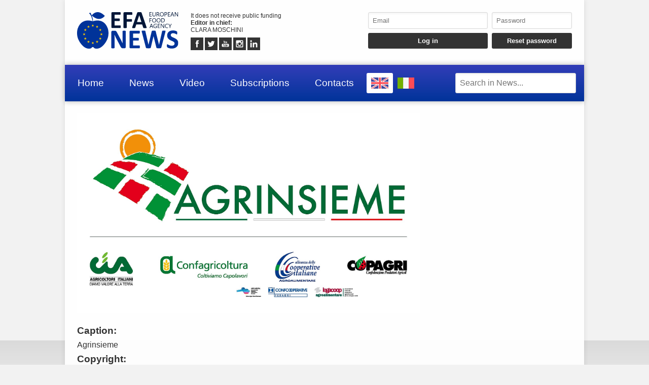

--- FILE ---
content_type: text/html; charset=UTF-8
request_url: https://www.efanews.eu/resource/5825-agrinsieme.html
body_size: 3356
content:
<!DOCTYPE html>
<html lang="EN" prefix="og: https://ogp.me/ns/image#">
	<head>
		<meta http-equiv="content-type" content="text/html;charset=UTF-8">
		<meta name="viewport" content="width=device-width, user-scalable=yes, initial-scale=1.0">
		<meta name="HandheldFriendly" content="true">
		<meta name="format-detection" content="telephone=no">
		<meta name="user-type" content="Guest users">
		<meta property="fb:app_id" content="1924745574244504">
		<script src="https://www.google.com/recaptcha/api.js?render=6Ldzp0cpAAAAAAHV7wC3mJsGFkQREL3NVbTJbyND" async></script>
		<meta property="google-recaptcha-public-key" content="6Ldzp0cpAAAAAAHV7wC3mJsGFkQREL3NVbTJbyND">
		<script src="https://www.googletagmanager.com/gtag/js?id=G-E067XQWK87" async></script>
		<script>window.dataLayer = window.dataLayer || []; function gtag() { dataLayer.push( arguments ); } gtag( 'js', new Date() ); gtag( 'config', 'G-E067XQWK87' ); gtag( 'config', 'G-E067XQWK87', { 'dimension1': 'Guest users' } );</script>
		<script src="https://pagead2.googlesyndication.com/pagead/js/adsbygoogle.js" async></script>
		<link type="text/css" rel="stylesheet" href="https://www.efanews.eu/layout/css/shared.min.css?v=779a17bd97c8fb4a4cc5ccab51b082cb" />
		<link type="text/css" rel="stylesheet" href="https://www.efanews.eu/layout/css/index.min.css?v=112cc9ec22e664410311db77037666cd" />

		<script src="https://cdn.jsdelivr.net/npm/jquery@3.7.1/dist/jquery.min.js" integrity="sha256-/JqT3SQfawRcv/BIHPThkBvs0OEvtFFmqPF/lYI/Cxo=" crossorigin="anonymous"></script>
		<script src="https://www.efanews.eu/layout/js/index.min.js?v=48f6c635e306a5b61cacccadcf27a765" defer></script>

		<meta name="keywords" content="agrinsieme, logo" />
		<meta name="description" content="Agrinsieme" />

		<meta property="og:type" content="image">
		<meta property="image:url" content="https://www.efanews.eu/resources/originals/ff63ee4af30f312ad1812b861c8c055e.jpg">
		<meta property="image:secure_url" content="https://www.efanews.eu/resources/originals/ff63ee4af30f312ad1812b861c8c055e.jpg">
		<meta property="image:width" content="1758">
		<meta property="image:height" content="1025">
		<meta property="image:type" content="image/jpeg">
		<meta property="image:tag" content="agrinsieme, logo">
		<meta property="og:site_name" content="EFA News - European Food Agency">
		<meta property="og:description" content="Agrinsieme">
		<meta property="og:url" content="https://www.efanews.eu/resource/5825-agrinsieme.html">

		<link rel="canonical" href="https://www.efanews.eu/resource/5825" />

		<title>EFA News - European Food Agency - Agrinsieme</title>
	</head>
	<body
		data-generic-error="Unexpected error. If the problem persists contact support"
		data-connection-error-message="Unexpected error. Check your connection and try again"
	>
		<header>
			<section>
				<a href="https://www.efanews.eu/"><img src="https://www.efanews.eu/layout/elements/logo.svg" width="300" height="108" alt="EFA News - European Food Agency" title="" id="main-logo" /></a>
				<p class="agency">It does not receive public funding<br /><b>Editor in chief: </b><br />CLARA MOSCHINI</p>
				<article class="socials">
					<a href="https://www.facebook.com/efanews" target="_blank" rel="noopener"><img src="https://www.efanews.eu/layout/elements/socials/facebook.svg" width="150" height="150" alt="Facebook" title="Visit our Facebook page" /></a>
					<a href="https://twitter.com/efa_news" target="_blank" rel="noopener"><img src="https://www.efanews.eu/layout/elements/socials/twitter.svg" width="150" height="150" alt="Twitter" title="Visit our Twitter page" /></a>
					<a href="https://www.youtube.com/c/EFANews" target="_blank" rel="noopener"><img src="https://www.efanews.eu/layout/elements/socials/youtube.svg" width="150" height="150" alt="Youtube" title="Visit our Youtube channel" /></a>
					<a href="https://www.instagram.com/efanews.eu/" target="_blank" rel="noopener"><img src="https://www.efanews.eu/layout/elements/socials/instagram.svg" width="150" height="150" alt="Instagram" title="Visit our Instagram page" /></a>
					<a href="https://www.linkedin.com/company/efanews" target="_blank" rel="noopener"><img src="https://www.efanews.eu/layout/elements/socials/linkedin.svg" width="150" height="150" alt="LinkedIn" title="Visit our LinkedIn page" /></a>
				</article>
			</section>
			<aside>
				<form id="login-form">
					<input type="email" autocomplete="username" class="custom" placeholder="Email" required />
					<input type="password" autocomplete="current-password" class="custom" placeholder="Password" pattern="\S{6,}" required />
					<input type="submit" value="Log in" class="custom" />
					<input type="button" value="Reset password" class="custom" data-href="https://www.efanews.eu/recovery" />
				</form>
			</aside>
		</header>
		<nav>
			<a href="https://www.efanews.eu/" accesskey="h">Home</a>
			<a href="https://www.efanews.eu/items/" accesskey="n">News</a>
			<a href="https://www.efanews.eu/items/video-45/" accesskey="v">Video</a>
			<a href="https://www.efanews.eu/subscriptions/" accesskey="s">Subscriptions</a>
			<a href="https://www.efanews.eu/informations/" accesskey="i">Contacts</a>
			<a href="https://www.efanews.eu/en" class="flag current"><img src="https://www.efanews.eu/layout/elements/flags/en.svg" width="229" height="150" alt="English" title="English" /></a>
			<a href="https://www.efanews.eu/it" class="flag"><img src="https://www.efanews.eu/layout/elements/flags/it.svg" width="229" height="150" alt="Italiano" title="Italiano" /></a>
			<input type="search" id="main-search" class="custom" value="" placeholder="Search in News..." data-url="https://www.efanews.eu/items/" />
			<button id="main-menu">Menu</button>
		</nav>
		<div id="alternative-menu">
			<nav>
				<a href="https://www.efanews.eu/" accesskey="h">Home</a>
				<a href="https://www.efanews.eu/items/">News</a>
				<nav class="categories">
					<a href="https://www.efanews.eu/items/about-us-44/">About us</a>
					<a href="https://www.efanews.eu/items/agrifood-32/">Agrifood</a>
					<a href="https://www.efanews.eu/items/baby-food-42/">Baby food</a>
					<a href="https://www.efanews.eu/items/beverage-2/">Beverage</a>
					<a href="https://www.efanews.eu/items/biological-36/">Biological</a>
					<a href="https://www.efanews.eu/items/catering-and-hospitality-15/">Catering and hospitality</a>
					<a href="https://www.efanews.eu/items/cheese-and-dairy-products-7/">Cheese and dairy products</a>
					<a href="https://www.efanews.eu/items/coffee-3/">Coffee</a>
					<a href="https://www.efanews.eu/items/conserved-and-jams-4/">Conserved and jams</a>
					<a href="https://www.efanews.eu/items/consumption-34/">Consumption</a>
					<a href="https://www.efanews.eu/items/desserts-43/">Desserts</a>
					<a href="https://www.efanews.eu/items/distribution-6/">Distribution</a>
					<a href="https://www.efanews.eu/items/economy-and-finance-25/">Economy and finance</a>
					<a href="https://www.efanews.eu/items/fairs-29/">Fairs</a>
					<a href="https://www.efanews.eu/items/fish-38/">Fish</a>
					<a href="https://www.efanews.eu/items/food-safety-35/">Food safety</a>
					<a href="https://www.efanews.eu/items/foreign-24/">Foreign</a>
					<a href="https://www.efanews.eu/items/fourth-range-vegetables-19/">Fourth range vegetables</a>
					<a href="https://www.efanews.eu/items/frauds-37/">Frauds</a>
					<a href="https://www.efanews.eu/items/frozen-foods-40/">Frozen foods</a>
					<a href="https://www.efanews.eu/items/fruit-and-vegetables-21/">Fruit and vegetables</a>
					<a href="https://www.efanews.eu/items/fruit-juices-17/">Fruit juices</a>
					<a href="https://www.efanews.eu/items/glutenfree-8/">Glutenfree</a>
					<a href="https://www.efanews.eu/items/gourmet-cuisine-5/">Gourmet cuisine</a>
					<a href="https://www.efanews.eu/items/government-acts-22/">Government acts</a>
					<a href="https://www.efanews.eu/items/health-30/">Health</a>
					<a href="https://www.efanews.eu/items/ice-cream-41/">Ice cream</a>
					<a href="https://www.efanews.eu/items/import-export-47/">Import-export</a>
					<a href="https://www.efanews.eu/items/industry-9/">Industry</a>
					<a href="https://www.efanews.eu/items/liqueurs-10/">Liqueurs</a>
					<a href="https://www.efanews.eu/items/meats-16/">Meats</a>
					<a href="https://www.efanews.eu/items/mineral-waters-and-drinks-1/">Mineral waters and drinks</a>
					<a href="https://www.efanews.eu/items/news-39/">News</a>
					<a href="https://www.efanews.eu/items/oils-and-condiments-11/">Oils and condiments</a>
					<a href="https://www.efanews.eu/items/packaging-and-logistics-12/">Packaging and logistics</a>
					<a href="https://www.efanews.eu/items/pasta-and-bakery-products-13/">Pasta and bakery products</a>
					<a href="https://www.efanews.eu/items/people-28/">People</a>
					<a href="https://www.efanews.eu/items/petfood-14/">Petfood</a>
					<a href="https://www.efanews.eu/items/press-release-33/">Press release</a>
					<a href="https://www.efanews.eu/items/studies-and-research-27/">Studies and research</a>
					<a href="https://www.efanews.eu/items/superfood-18/">Superfood</a>
					<a href="https://www.efanews.eu/items/sustainability-48/">Sustainability</a>
					<a href="https://www.efanews.eu/items/technology-49/">Technology</a>
					<a href="https://www.efanews.eu/items/traditions-31/">Traditions</a>
					<a href="https://www.efanews.eu/items/veg-world-23/">Veg world</a>
					<a href="https://www.efanews.eu/items/video-45/">Video</a>
					<a href="https://www.efanews.eu/items/wines-20/">Wines</a>
					<a href="https://www.efanews.eu/items/zootechny-46/">Zootechny</a>
				</nav>
				<a href="https://www.efanews.eu/subscriptions/" accesskey="s">Subscriptions</a>
				<a href="https://www.efanews.eu/privacy/">Privacy</a>
				<a href="https://www.efanews.eu/terms/">Terms of use</a>
			</nav>
		</div>
		<main>
			<article class="resource">
				<picture><img src="https://www.efanews.eu/resources/originals/ff63ee4af30f312ad1812b861c8c055e.jpg" alt="" title="Agrinsieme" loading="lazy" /></picture>
				<h1>Caption:</h1>
				<p>Agrinsieme</p>
				<h1>Copyright:</h1>
				<p></p>
			</article>
			<aside>
			</aside>
		</main>
		<footer data-script-execution-time="0">
			<section>
				<article class="agency">
					<h1>Press Agency</h1>
					<p><b>Agency: </b>EFA News - European Food Agency&nbsp;&nbsp;&nbsp;&nbsp;&nbsp;<b>Editor in chief: </b>CLARA MOSCHINI&nbsp;&nbsp;&nbsp;&nbsp;&nbsp;<b>Editorial director: </b>LUCA MACARIO&nbsp;&nbsp;&nbsp;&nbsp;&nbsp;<b>Publishing house: </b>WFPA S.r.l.&nbsp;&nbsp;&nbsp;&nbsp;&nbsp;<b>VAT: </b>14324171009&nbsp;&nbsp;&nbsp;&nbsp;&nbsp;<b>© 2026: </b>EFA News - European Food Agency<br />Press agency registered to Rome Court Press Register with number 131/2018 and to Communication Operators Register with number <a href="http://www.elencopubblico.roc.agcom.it/roc-epo/index.html?roc=32403" target="_blank" rel="noopener">32403</a><br /><br /><a href="http://www.urbevideo.com/" target="_blank" rel="noopener"><img src="https://www.efanews.eu/layout/elements/urbevideo.svg" alt="Urbevideo" title="" style="height:1em;vertical-align:middle;" /></a><a href="http://www.resiel.com/" target="_blank" rel="noopener"><img src="https://www.efanews.eu/layout/elements/resiel.svg" alt="Resiel" title="" style="height:1em;vertical-align:middle;" /></a><a href="https://www.efanews.eu/subscriptions/">Subscriptions</a><a href="https://www.efanews.eu/informations/">Contacts</a><a href="https://www.efanews.eu/privacy/">Privacy</a><a href="https://www.efanews.eu/terms/">Terms of use</a></p>
				</article>
				<article class="languages">
					<h1>Language</h1>
					<a href="https://www.efanews.eu/en/" rel="alternate" hreflang="EN" title="English" class="current">EN</a>
					<a href="https://www.efanews.eu/it/" rel="alternate" hreflang="IT" title="Italiano">IT</a>
				</article>
				<article class="socials">
					<h1>Follow Us</h1>
					<a href="https://www.facebook.com/efanews" target="_blank" rel="noopener"><img src="https://www.efanews.eu/layout/elements/socials/facebook.svg" loading="lazy" alt="Facebook" title="Visit our Facebook page" /></a>
					<a href="https://twitter.com/efa_news" target="_blank" rel="noopener"><img src="https://www.efanews.eu/layout/elements/socials/twitter.svg" loading="lazy" alt="Twitter" title="Visit our Twitter page" /></a>
					<a href="https://www.youtube.com/c/EFANews" target="_blank" rel="noopener"><img src="https://www.efanews.eu/layout/elements/socials/youtube.svg" loading="lazy" alt="Youtube" title="Visit our Youtube channel" /></a>
					<a href="https://www.instagram.com/efanews.eu/" target="_blank" rel="noopener"><img src="https://www.efanews.eu/layout/elements/socials/instagram.svg" loading="lazy" alt="Instagram" title="Visit our Instagram page" /></a>
					<a href="https://www.linkedin.com/company/efanews" target="_blank" rel="noopener"><img src="https://www.efanews.eu/layout/elements/socials/linkedin.svg" loading="lazy" alt="LinkedIn" title="Visit our LinkedIn page" /></a>
				</article>
			</section>
		</footer>
		<div id="videoplayer"></div>
	<script defer src="https://static.cloudflareinsights.com/beacon.min.js/vcd15cbe7772f49c399c6a5babf22c1241717689176015" integrity="sha512-ZpsOmlRQV6y907TI0dKBHq9Md29nnaEIPlkf84rnaERnq6zvWvPUqr2ft8M1aS28oN72PdrCzSjY4U6VaAw1EQ==" data-cf-beacon='{"version":"2024.11.0","token":"fdda7a22b45a4b87a23a5526629a8701","r":1,"server_timing":{"name":{"cfCacheStatus":true,"cfEdge":true,"cfExtPri":true,"cfL4":true,"cfOrigin":true,"cfSpeedBrain":true},"location_startswith":null}}' crossorigin="anonymous"></script>
</body>
</html>

--- FILE ---
content_type: text/html; charset=utf-8
request_url: https://www.google.com/recaptcha/api2/anchor?ar=1&k=6Ldzp0cpAAAAAAHV7wC3mJsGFkQREL3NVbTJbyND&co=aHR0cHM6Ly93d3cuZWZhbmV3cy5ldTo0NDM.&hl=en&v=PoyoqOPhxBO7pBk68S4YbpHZ&size=invisible&anchor-ms=20000&execute-ms=30000&cb=cuvoctgz9qux
body_size: 48905
content:
<!DOCTYPE HTML><html dir="ltr" lang="en"><head><meta http-equiv="Content-Type" content="text/html; charset=UTF-8">
<meta http-equiv="X-UA-Compatible" content="IE=edge">
<title>reCAPTCHA</title>
<style type="text/css">
/* cyrillic-ext */
@font-face {
  font-family: 'Roboto';
  font-style: normal;
  font-weight: 400;
  font-stretch: 100%;
  src: url(//fonts.gstatic.com/s/roboto/v48/KFO7CnqEu92Fr1ME7kSn66aGLdTylUAMa3GUBHMdazTgWw.woff2) format('woff2');
  unicode-range: U+0460-052F, U+1C80-1C8A, U+20B4, U+2DE0-2DFF, U+A640-A69F, U+FE2E-FE2F;
}
/* cyrillic */
@font-face {
  font-family: 'Roboto';
  font-style: normal;
  font-weight: 400;
  font-stretch: 100%;
  src: url(//fonts.gstatic.com/s/roboto/v48/KFO7CnqEu92Fr1ME7kSn66aGLdTylUAMa3iUBHMdazTgWw.woff2) format('woff2');
  unicode-range: U+0301, U+0400-045F, U+0490-0491, U+04B0-04B1, U+2116;
}
/* greek-ext */
@font-face {
  font-family: 'Roboto';
  font-style: normal;
  font-weight: 400;
  font-stretch: 100%;
  src: url(//fonts.gstatic.com/s/roboto/v48/KFO7CnqEu92Fr1ME7kSn66aGLdTylUAMa3CUBHMdazTgWw.woff2) format('woff2');
  unicode-range: U+1F00-1FFF;
}
/* greek */
@font-face {
  font-family: 'Roboto';
  font-style: normal;
  font-weight: 400;
  font-stretch: 100%;
  src: url(//fonts.gstatic.com/s/roboto/v48/KFO7CnqEu92Fr1ME7kSn66aGLdTylUAMa3-UBHMdazTgWw.woff2) format('woff2');
  unicode-range: U+0370-0377, U+037A-037F, U+0384-038A, U+038C, U+038E-03A1, U+03A3-03FF;
}
/* math */
@font-face {
  font-family: 'Roboto';
  font-style: normal;
  font-weight: 400;
  font-stretch: 100%;
  src: url(//fonts.gstatic.com/s/roboto/v48/KFO7CnqEu92Fr1ME7kSn66aGLdTylUAMawCUBHMdazTgWw.woff2) format('woff2');
  unicode-range: U+0302-0303, U+0305, U+0307-0308, U+0310, U+0312, U+0315, U+031A, U+0326-0327, U+032C, U+032F-0330, U+0332-0333, U+0338, U+033A, U+0346, U+034D, U+0391-03A1, U+03A3-03A9, U+03B1-03C9, U+03D1, U+03D5-03D6, U+03F0-03F1, U+03F4-03F5, U+2016-2017, U+2034-2038, U+203C, U+2040, U+2043, U+2047, U+2050, U+2057, U+205F, U+2070-2071, U+2074-208E, U+2090-209C, U+20D0-20DC, U+20E1, U+20E5-20EF, U+2100-2112, U+2114-2115, U+2117-2121, U+2123-214F, U+2190, U+2192, U+2194-21AE, U+21B0-21E5, U+21F1-21F2, U+21F4-2211, U+2213-2214, U+2216-22FF, U+2308-230B, U+2310, U+2319, U+231C-2321, U+2336-237A, U+237C, U+2395, U+239B-23B7, U+23D0, U+23DC-23E1, U+2474-2475, U+25AF, U+25B3, U+25B7, U+25BD, U+25C1, U+25CA, U+25CC, U+25FB, U+266D-266F, U+27C0-27FF, U+2900-2AFF, U+2B0E-2B11, U+2B30-2B4C, U+2BFE, U+3030, U+FF5B, U+FF5D, U+1D400-1D7FF, U+1EE00-1EEFF;
}
/* symbols */
@font-face {
  font-family: 'Roboto';
  font-style: normal;
  font-weight: 400;
  font-stretch: 100%;
  src: url(//fonts.gstatic.com/s/roboto/v48/KFO7CnqEu92Fr1ME7kSn66aGLdTylUAMaxKUBHMdazTgWw.woff2) format('woff2');
  unicode-range: U+0001-000C, U+000E-001F, U+007F-009F, U+20DD-20E0, U+20E2-20E4, U+2150-218F, U+2190, U+2192, U+2194-2199, U+21AF, U+21E6-21F0, U+21F3, U+2218-2219, U+2299, U+22C4-22C6, U+2300-243F, U+2440-244A, U+2460-24FF, U+25A0-27BF, U+2800-28FF, U+2921-2922, U+2981, U+29BF, U+29EB, U+2B00-2BFF, U+4DC0-4DFF, U+FFF9-FFFB, U+10140-1018E, U+10190-1019C, U+101A0, U+101D0-101FD, U+102E0-102FB, U+10E60-10E7E, U+1D2C0-1D2D3, U+1D2E0-1D37F, U+1F000-1F0FF, U+1F100-1F1AD, U+1F1E6-1F1FF, U+1F30D-1F30F, U+1F315, U+1F31C, U+1F31E, U+1F320-1F32C, U+1F336, U+1F378, U+1F37D, U+1F382, U+1F393-1F39F, U+1F3A7-1F3A8, U+1F3AC-1F3AF, U+1F3C2, U+1F3C4-1F3C6, U+1F3CA-1F3CE, U+1F3D4-1F3E0, U+1F3ED, U+1F3F1-1F3F3, U+1F3F5-1F3F7, U+1F408, U+1F415, U+1F41F, U+1F426, U+1F43F, U+1F441-1F442, U+1F444, U+1F446-1F449, U+1F44C-1F44E, U+1F453, U+1F46A, U+1F47D, U+1F4A3, U+1F4B0, U+1F4B3, U+1F4B9, U+1F4BB, U+1F4BF, U+1F4C8-1F4CB, U+1F4D6, U+1F4DA, U+1F4DF, U+1F4E3-1F4E6, U+1F4EA-1F4ED, U+1F4F7, U+1F4F9-1F4FB, U+1F4FD-1F4FE, U+1F503, U+1F507-1F50B, U+1F50D, U+1F512-1F513, U+1F53E-1F54A, U+1F54F-1F5FA, U+1F610, U+1F650-1F67F, U+1F687, U+1F68D, U+1F691, U+1F694, U+1F698, U+1F6AD, U+1F6B2, U+1F6B9-1F6BA, U+1F6BC, U+1F6C6-1F6CF, U+1F6D3-1F6D7, U+1F6E0-1F6EA, U+1F6F0-1F6F3, U+1F6F7-1F6FC, U+1F700-1F7FF, U+1F800-1F80B, U+1F810-1F847, U+1F850-1F859, U+1F860-1F887, U+1F890-1F8AD, U+1F8B0-1F8BB, U+1F8C0-1F8C1, U+1F900-1F90B, U+1F93B, U+1F946, U+1F984, U+1F996, U+1F9E9, U+1FA00-1FA6F, U+1FA70-1FA7C, U+1FA80-1FA89, U+1FA8F-1FAC6, U+1FACE-1FADC, U+1FADF-1FAE9, U+1FAF0-1FAF8, U+1FB00-1FBFF;
}
/* vietnamese */
@font-face {
  font-family: 'Roboto';
  font-style: normal;
  font-weight: 400;
  font-stretch: 100%;
  src: url(//fonts.gstatic.com/s/roboto/v48/KFO7CnqEu92Fr1ME7kSn66aGLdTylUAMa3OUBHMdazTgWw.woff2) format('woff2');
  unicode-range: U+0102-0103, U+0110-0111, U+0128-0129, U+0168-0169, U+01A0-01A1, U+01AF-01B0, U+0300-0301, U+0303-0304, U+0308-0309, U+0323, U+0329, U+1EA0-1EF9, U+20AB;
}
/* latin-ext */
@font-face {
  font-family: 'Roboto';
  font-style: normal;
  font-weight: 400;
  font-stretch: 100%;
  src: url(//fonts.gstatic.com/s/roboto/v48/KFO7CnqEu92Fr1ME7kSn66aGLdTylUAMa3KUBHMdazTgWw.woff2) format('woff2');
  unicode-range: U+0100-02BA, U+02BD-02C5, U+02C7-02CC, U+02CE-02D7, U+02DD-02FF, U+0304, U+0308, U+0329, U+1D00-1DBF, U+1E00-1E9F, U+1EF2-1EFF, U+2020, U+20A0-20AB, U+20AD-20C0, U+2113, U+2C60-2C7F, U+A720-A7FF;
}
/* latin */
@font-face {
  font-family: 'Roboto';
  font-style: normal;
  font-weight: 400;
  font-stretch: 100%;
  src: url(//fonts.gstatic.com/s/roboto/v48/KFO7CnqEu92Fr1ME7kSn66aGLdTylUAMa3yUBHMdazQ.woff2) format('woff2');
  unicode-range: U+0000-00FF, U+0131, U+0152-0153, U+02BB-02BC, U+02C6, U+02DA, U+02DC, U+0304, U+0308, U+0329, U+2000-206F, U+20AC, U+2122, U+2191, U+2193, U+2212, U+2215, U+FEFF, U+FFFD;
}
/* cyrillic-ext */
@font-face {
  font-family: 'Roboto';
  font-style: normal;
  font-weight: 500;
  font-stretch: 100%;
  src: url(//fonts.gstatic.com/s/roboto/v48/KFO7CnqEu92Fr1ME7kSn66aGLdTylUAMa3GUBHMdazTgWw.woff2) format('woff2');
  unicode-range: U+0460-052F, U+1C80-1C8A, U+20B4, U+2DE0-2DFF, U+A640-A69F, U+FE2E-FE2F;
}
/* cyrillic */
@font-face {
  font-family: 'Roboto';
  font-style: normal;
  font-weight: 500;
  font-stretch: 100%;
  src: url(//fonts.gstatic.com/s/roboto/v48/KFO7CnqEu92Fr1ME7kSn66aGLdTylUAMa3iUBHMdazTgWw.woff2) format('woff2');
  unicode-range: U+0301, U+0400-045F, U+0490-0491, U+04B0-04B1, U+2116;
}
/* greek-ext */
@font-face {
  font-family: 'Roboto';
  font-style: normal;
  font-weight: 500;
  font-stretch: 100%;
  src: url(//fonts.gstatic.com/s/roboto/v48/KFO7CnqEu92Fr1ME7kSn66aGLdTylUAMa3CUBHMdazTgWw.woff2) format('woff2');
  unicode-range: U+1F00-1FFF;
}
/* greek */
@font-face {
  font-family: 'Roboto';
  font-style: normal;
  font-weight: 500;
  font-stretch: 100%;
  src: url(//fonts.gstatic.com/s/roboto/v48/KFO7CnqEu92Fr1ME7kSn66aGLdTylUAMa3-UBHMdazTgWw.woff2) format('woff2');
  unicode-range: U+0370-0377, U+037A-037F, U+0384-038A, U+038C, U+038E-03A1, U+03A3-03FF;
}
/* math */
@font-face {
  font-family: 'Roboto';
  font-style: normal;
  font-weight: 500;
  font-stretch: 100%;
  src: url(//fonts.gstatic.com/s/roboto/v48/KFO7CnqEu92Fr1ME7kSn66aGLdTylUAMawCUBHMdazTgWw.woff2) format('woff2');
  unicode-range: U+0302-0303, U+0305, U+0307-0308, U+0310, U+0312, U+0315, U+031A, U+0326-0327, U+032C, U+032F-0330, U+0332-0333, U+0338, U+033A, U+0346, U+034D, U+0391-03A1, U+03A3-03A9, U+03B1-03C9, U+03D1, U+03D5-03D6, U+03F0-03F1, U+03F4-03F5, U+2016-2017, U+2034-2038, U+203C, U+2040, U+2043, U+2047, U+2050, U+2057, U+205F, U+2070-2071, U+2074-208E, U+2090-209C, U+20D0-20DC, U+20E1, U+20E5-20EF, U+2100-2112, U+2114-2115, U+2117-2121, U+2123-214F, U+2190, U+2192, U+2194-21AE, U+21B0-21E5, U+21F1-21F2, U+21F4-2211, U+2213-2214, U+2216-22FF, U+2308-230B, U+2310, U+2319, U+231C-2321, U+2336-237A, U+237C, U+2395, U+239B-23B7, U+23D0, U+23DC-23E1, U+2474-2475, U+25AF, U+25B3, U+25B7, U+25BD, U+25C1, U+25CA, U+25CC, U+25FB, U+266D-266F, U+27C0-27FF, U+2900-2AFF, U+2B0E-2B11, U+2B30-2B4C, U+2BFE, U+3030, U+FF5B, U+FF5D, U+1D400-1D7FF, U+1EE00-1EEFF;
}
/* symbols */
@font-face {
  font-family: 'Roboto';
  font-style: normal;
  font-weight: 500;
  font-stretch: 100%;
  src: url(//fonts.gstatic.com/s/roboto/v48/KFO7CnqEu92Fr1ME7kSn66aGLdTylUAMaxKUBHMdazTgWw.woff2) format('woff2');
  unicode-range: U+0001-000C, U+000E-001F, U+007F-009F, U+20DD-20E0, U+20E2-20E4, U+2150-218F, U+2190, U+2192, U+2194-2199, U+21AF, U+21E6-21F0, U+21F3, U+2218-2219, U+2299, U+22C4-22C6, U+2300-243F, U+2440-244A, U+2460-24FF, U+25A0-27BF, U+2800-28FF, U+2921-2922, U+2981, U+29BF, U+29EB, U+2B00-2BFF, U+4DC0-4DFF, U+FFF9-FFFB, U+10140-1018E, U+10190-1019C, U+101A0, U+101D0-101FD, U+102E0-102FB, U+10E60-10E7E, U+1D2C0-1D2D3, U+1D2E0-1D37F, U+1F000-1F0FF, U+1F100-1F1AD, U+1F1E6-1F1FF, U+1F30D-1F30F, U+1F315, U+1F31C, U+1F31E, U+1F320-1F32C, U+1F336, U+1F378, U+1F37D, U+1F382, U+1F393-1F39F, U+1F3A7-1F3A8, U+1F3AC-1F3AF, U+1F3C2, U+1F3C4-1F3C6, U+1F3CA-1F3CE, U+1F3D4-1F3E0, U+1F3ED, U+1F3F1-1F3F3, U+1F3F5-1F3F7, U+1F408, U+1F415, U+1F41F, U+1F426, U+1F43F, U+1F441-1F442, U+1F444, U+1F446-1F449, U+1F44C-1F44E, U+1F453, U+1F46A, U+1F47D, U+1F4A3, U+1F4B0, U+1F4B3, U+1F4B9, U+1F4BB, U+1F4BF, U+1F4C8-1F4CB, U+1F4D6, U+1F4DA, U+1F4DF, U+1F4E3-1F4E6, U+1F4EA-1F4ED, U+1F4F7, U+1F4F9-1F4FB, U+1F4FD-1F4FE, U+1F503, U+1F507-1F50B, U+1F50D, U+1F512-1F513, U+1F53E-1F54A, U+1F54F-1F5FA, U+1F610, U+1F650-1F67F, U+1F687, U+1F68D, U+1F691, U+1F694, U+1F698, U+1F6AD, U+1F6B2, U+1F6B9-1F6BA, U+1F6BC, U+1F6C6-1F6CF, U+1F6D3-1F6D7, U+1F6E0-1F6EA, U+1F6F0-1F6F3, U+1F6F7-1F6FC, U+1F700-1F7FF, U+1F800-1F80B, U+1F810-1F847, U+1F850-1F859, U+1F860-1F887, U+1F890-1F8AD, U+1F8B0-1F8BB, U+1F8C0-1F8C1, U+1F900-1F90B, U+1F93B, U+1F946, U+1F984, U+1F996, U+1F9E9, U+1FA00-1FA6F, U+1FA70-1FA7C, U+1FA80-1FA89, U+1FA8F-1FAC6, U+1FACE-1FADC, U+1FADF-1FAE9, U+1FAF0-1FAF8, U+1FB00-1FBFF;
}
/* vietnamese */
@font-face {
  font-family: 'Roboto';
  font-style: normal;
  font-weight: 500;
  font-stretch: 100%;
  src: url(//fonts.gstatic.com/s/roboto/v48/KFO7CnqEu92Fr1ME7kSn66aGLdTylUAMa3OUBHMdazTgWw.woff2) format('woff2');
  unicode-range: U+0102-0103, U+0110-0111, U+0128-0129, U+0168-0169, U+01A0-01A1, U+01AF-01B0, U+0300-0301, U+0303-0304, U+0308-0309, U+0323, U+0329, U+1EA0-1EF9, U+20AB;
}
/* latin-ext */
@font-face {
  font-family: 'Roboto';
  font-style: normal;
  font-weight: 500;
  font-stretch: 100%;
  src: url(//fonts.gstatic.com/s/roboto/v48/KFO7CnqEu92Fr1ME7kSn66aGLdTylUAMa3KUBHMdazTgWw.woff2) format('woff2');
  unicode-range: U+0100-02BA, U+02BD-02C5, U+02C7-02CC, U+02CE-02D7, U+02DD-02FF, U+0304, U+0308, U+0329, U+1D00-1DBF, U+1E00-1E9F, U+1EF2-1EFF, U+2020, U+20A0-20AB, U+20AD-20C0, U+2113, U+2C60-2C7F, U+A720-A7FF;
}
/* latin */
@font-face {
  font-family: 'Roboto';
  font-style: normal;
  font-weight: 500;
  font-stretch: 100%;
  src: url(//fonts.gstatic.com/s/roboto/v48/KFO7CnqEu92Fr1ME7kSn66aGLdTylUAMa3yUBHMdazQ.woff2) format('woff2');
  unicode-range: U+0000-00FF, U+0131, U+0152-0153, U+02BB-02BC, U+02C6, U+02DA, U+02DC, U+0304, U+0308, U+0329, U+2000-206F, U+20AC, U+2122, U+2191, U+2193, U+2212, U+2215, U+FEFF, U+FFFD;
}
/* cyrillic-ext */
@font-face {
  font-family: 'Roboto';
  font-style: normal;
  font-weight: 900;
  font-stretch: 100%;
  src: url(//fonts.gstatic.com/s/roboto/v48/KFO7CnqEu92Fr1ME7kSn66aGLdTylUAMa3GUBHMdazTgWw.woff2) format('woff2');
  unicode-range: U+0460-052F, U+1C80-1C8A, U+20B4, U+2DE0-2DFF, U+A640-A69F, U+FE2E-FE2F;
}
/* cyrillic */
@font-face {
  font-family: 'Roboto';
  font-style: normal;
  font-weight: 900;
  font-stretch: 100%;
  src: url(//fonts.gstatic.com/s/roboto/v48/KFO7CnqEu92Fr1ME7kSn66aGLdTylUAMa3iUBHMdazTgWw.woff2) format('woff2');
  unicode-range: U+0301, U+0400-045F, U+0490-0491, U+04B0-04B1, U+2116;
}
/* greek-ext */
@font-face {
  font-family: 'Roboto';
  font-style: normal;
  font-weight: 900;
  font-stretch: 100%;
  src: url(//fonts.gstatic.com/s/roboto/v48/KFO7CnqEu92Fr1ME7kSn66aGLdTylUAMa3CUBHMdazTgWw.woff2) format('woff2');
  unicode-range: U+1F00-1FFF;
}
/* greek */
@font-face {
  font-family: 'Roboto';
  font-style: normal;
  font-weight: 900;
  font-stretch: 100%;
  src: url(//fonts.gstatic.com/s/roboto/v48/KFO7CnqEu92Fr1ME7kSn66aGLdTylUAMa3-UBHMdazTgWw.woff2) format('woff2');
  unicode-range: U+0370-0377, U+037A-037F, U+0384-038A, U+038C, U+038E-03A1, U+03A3-03FF;
}
/* math */
@font-face {
  font-family: 'Roboto';
  font-style: normal;
  font-weight: 900;
  font-stretch: 100%;
  src: url(//fonts.gstatic.com/s/roboto/v48/KFO7CnqEu92Fr1ME7kSn66aGLdTylUAMawCUBHMdazTgWw.woff2) format('woff2');
  unicode-range: U+0302-0303, U+0305, U+0307-0308, U+0310, U+0312, U+0315, U+031A, U+0326-0327, U+032C, U+032F-0330, U+0332-0333, U+0338, U+033A, U+0346, U+034D, U+0391-03A1, U+03A3-03A9, U+03B1-03C9, U+03D1, U+03D5-03D6, U+03F0-03F1, U+03F4-03F5, U+2016-2017, U+2034-2038, U+203C, U+2040, U+2043, U+2047, U+2050, U+2057, U+205F, U+2070-2071, U+2074-208E, U+2090-209C, U+20D0-20DC, U+20E1, U+20E5-20EF, U+2100-2112, U+2114-2115, U+2117-2121, U+2123-214F, U+2190, U+2192, U+2194-21AE, U+21B0-21E5, U+21F1-21F2, U+21F4-2211, U+2213-2214, U+2216-22FF, U+2308-230B, U+2310, U+2319, U+231C-2321, U+2336-237A, U+237C, U+2395, U+239B-23B7, U+23D0, U+23DC-23E1, U+2474-2475, U+25AF, U+25B3, U+25B7, U+25BD, U+25C1, U+25CA, U+25CC, U+25FB, U+266D-266F, U+27C0-27FF, U+2900-2AFF, U+2B0E-2B11, U+2B30-2B4C, U+2BFE, U+3030, U+FF5B, U+FF5D, U+1D400-1D7FF, U+1EE00-1EEFF;
}
/* symbols */
@font-face {
  font-family: 'Roboto';
  font-style: normal;
  font-weight: 900;
  font-stretch: 100%;
  src: url(//fonts.gstatic.com/s/roboto/v48/KFO7CnqEu92Fr1ME7kSn66aGLdTylUAMaxKUBHMdazTgWw.woff2) format('woff2');
  unicode-range: U+0001-000C, U+000E-001F, U+007F-009F, U+20DD-20E0, U+20E2-20E4, U+2150-218F, U+2190, U+2192, U+2194-2199, U+21AF, U+21E6-21F0, U+21F3, U+2218-2219, U+2299, U+22C4-22C6, U+2300-243F, U+2440-244A, U+2460-24FF, U+25A0-27BF, U+2800-28FF, U+2921-2922, U+2981, U+29BF, U+29EB, U+2B00-2BFF, U+4DC0-4DFF, U+FFF9-FFFB, U+10140-1018E, U+10190-1019C, U+101A0, U+101D0-101FD, U+102E0-102FB, U+10E60-10E7E, U+1D2C0-1D2D3, U+1D2E0-1D37F, U+1F000-1F0FF, U+1F100-1F1AD, U+1F1E6-1F1FF, U+1F30D-1F30F, U+1F315, U+1F31C, U+1F31E, U+1F320-1F32C, U+1F336, U+1F378, U+1F37D, U+1F382, U+1F393-1F39F, U+1F3A7-1F3A8, U+1F3AC-1F3AF, U+1F3C2, U+1F3C4-1F3C6, U+1F3CA-1F3CE, U+1F3D4-1F3E0, U+1F3ED, U+1F3F1-1F3F3, U+1F3F5-1F3F7, U+1F408, U+1F415, U+1F41F, U+1F426, U+1F43F, U+1F441-1F442, U+1F444, U+1F446-1F449, U+1F44C-1F44E, U+1F453, U+1F46A, U+1F47D, U+1F4A3, U+1F4B0, U+1F4B3, U+1F4B9, U+1F4BB, U+1F4BF, U+1F4C8-1F4CB, U+1F4D6, U+1F4DA, U+1F4DF, U+1F4E3-1F4E6, U+1F4EA-1F4ED, U+1F4F7, U+1F4F9-1F4FB, U+1F4FD-1F4FE, U+1F503, U+1F507-1F50B, U+1F50D, U+1F512-1F513, U+1F53E-1F54A, U+1F54F-1F5FA, U+1F610, U+1F650-1F67F, U+1F687, U+1F68D, U+1F691, U+1F694, U+1F698, U+1F6AD, U+1F6B2, U+1F6B9-1F6BA, U+1F6BC, U+1F6C6-1F6CF, U+1F6D3-1F6D7, U+1F6E0-1F6EA, U+1F6F0-1F6F3, U+1F6F7-1F6FC, U+1F700-1F7FF, U+1F800-1F80B, U+1F810-1F847, U+1F850-1F859, U+1F860-1F887, U+1F890-1F8AD, U+1F8B0-1F8BB, U+1F8C0-1F8C1, U+1F900-1F90B, U+1F93B, U+1F946, U+1F984, U+1F996, U+1F9E9, U+1FA00-1FA6F, U+1FA70-1FA7C, U+1FA80-1FA89, U+1FA8F-1FAC6, U+1FACE-1FADC, U+1FADF-1FAE9, U+1FAF0-1FAF8, U+1FB00-1FBFF;
}
/* vietnamese */
@font-face {
  font-family: 'Roboto';
  font-style: normal;
  font-weight: 900;
  font-stretch: 100%;
  src: url(//fonts.gstatic.com/s/roboto/v48/KFO7CnqEu92Fr1ME7kSn66aGLdTylUAMa3OUBHMdazTgWw.woff2) format('woff2');
  unicode-range: U+0102-0103, U+0110-0111, U+0128-0129, U+0168-0169, U+01A0-01A1, U+01AF-01B0, U+0300-0301, U+0303-0304, U+0308-0309, U+0323, U+0329, U+1EA0-1EF9, U+20AB;
}
/* latin-ext */
@font-face {
  font-family: 'Roboto';
  font-style: normal;
  font-weight: 900;
  font-stretch: 100%;
  src: url(//fonts.gstatic.com/s/roboto/v48/KFO7CnqEu92Fr1ME7kSn66aGLdTylUAMa3KUBHMdazTgWw.woff2) format('woff2');
  unicode-range: U+0100-02BA, U+02BD-02C5, U+02C7-02CC, U+02CE-02D7, U+02DD-02FF, U+0304, U+0308, U+0329, U+1D00-1DBF, U+1E00-1E9F, U+1EF2-1EFF, U+2020, U+20A0-20AB, U+20AD-20C0, U+2113, U+2C60-2C7F, U+A720-A7FF;
}
/* latin */
@font-face {
  font-family: 'Roboto';
  font-style: normal;
  font-weight: 900;
  font-stretch: 100%;
  src: url(//fonts.gstatic.com/s/roboto/v48/KFO7CnqEu92Fr1ME7kSn66aGLdTylUAMa3yUBHMdazQ.woff2) format('woff2');
  unicode-range: U+0000-00FF, U+0131, U+0152-0153, U+02BB-02BC, U+02C6, U+02DA, U+02DC, U+0304, U+0308, U+0329, U+2000-206F, U+20AC, U+2122, U+2191, U+2193, U+2212, U+2215, U+FEFF, U+FFFD;
}

</style>
<link rel="stylesheet" type="text/css" href="https://www.gstatic.com/recaptcha/releases/PoyoqOPhxBO7pBk68S4YbpHZ/styles__ltr.css">
<script nonce="Uew-JB4jezWVLRjPuGzYOg" type="text/javascript">window['__recaptcha_api'] = 'https://www.google.com/recaptcha/api2/';</script>
<script type="text/javascript" src="https://www.gstatic.com/recaptcha/releases/PoyoqOPhxBO7pBk68S4YbpHZ/recaptcha__en.js" nonce="Uew-JB4jezWVLRjPuGzYOg">
      
    </script></head>
<body><div id="rc-anchor-alert" class="rc-anchor-alert"></div>
<input type="hidden" id="recaptcha-token" value="[base64]">
<script type="text/javascript" nonce="Uew-JB4jezWVLRjPuGzYOg">
      recaptcha.anchor.Main.init("[\x22ainput\x22,[\x22bgdata\x22,\x22\x22,\[base64]/[base64]/[base64]/[base64]/[base64]/UltsKytdPUU6KEU8MjA0OD9SW2wrK109RT4+NnwxOTI6KChFJjY0NTEyKT09NTUyOTYmJk0rMTxjLmxlbmd0aCYmKGMuY2hhckNvZGVBdChNKzEpJjY0NTEyKT09NTYzMjA/[base64]/[base64]/[base64]/[base64]/[base64]/[base64]/[base64]\x22,\[base64]\\u003d\x22,\x22bHIPC3XCsAZhcw/[base64]/[base64]/ChsOQw68qQnl2PcKhCQnCnC7CmkURwrfDncO3w5jDmyzDpyBlDAVHS8K1wqstIsORw71Rwr9DKcKPwpzDssOvw5oEw7XCgQpqCAvCpcOrw6hBXcKfw5DDhMKDw7jCsgo/[base64]/DqTTCuFnCrwjDj18GwqYDeBXCtcKIw7nCoMK+wpVRJS3CncKjw7vDpUl1JMKSw43Cmy5AwrNJLUwiwro0OGbDiVctw7oxPExzwojCoUQ9wrt/DcK/TQrDvXPCr8Opw6HDmMKLX8Ktwps0wq/Co8Kbwot4NcO8woPChsKJFcKIawPDnsOqAR/Dl0dLL8KDwqnCi8OcR8K8e8KCwp7CiUHDvxrDiDDCuQ7CuMOzLDopw7Fyw6HDmcKsO3/Dg3/CjSsJw7fCqsKePsKjwoMUw4JtwpLClcOafcOwBmTCgsKEw57DpzvCuWLDkcKsw41gJMO4VV08WsKqO8K9NMKrPUAKAsK4wqUqDHbCucKHXcOqw7MVwq8cZnVjw497wq7Di8KwT8KbwoAYw7vDh8K5woHDqXw6VsKRwpPDoV/[base64]/Cv3fCscOsEMO3PDbDrgXDkDPCqMOHBlvCs1IkwpVMUXJiE8Osw5N6L8KPw5fChUDCiF7DmMKtw5vDlhZvw6XCpV1Ya8OpwoTDngXCtT1dw6XCuWQAwrLCtMKTZcOpQsKIw4nDkkBJRhzDkE5pwoxfYS/CtDgrwofDl8KPY2MWwq5gwpp/[base64]/ClMOmwpd0wqgZw6BeKsO7wqbDtMO+wqjDiwbCrAE6LsKYJMOXNVHCusONeQQ2dsO/[base64]/CrwrDssO/w5smaU9pwo5Zw4ptw5LDpT3CmcOBw4w/wpwEw7jDukxQFnvDsx7ClVJ9AQ0WecK4woBCasOswpTCuMKfMsOAwoXCpcO6Mxd9IQXDoMObw5Q5YjPDlEMfAiwqCcO4NA7CtcOww7omShFVTSTDhMKbIsKtMMKnwpzDm8OWEGrDsErDpDcEw4HDrsOaREnCsQwGT1nDsQMHw5IONMOMBT/DnD/DssK8RUwPP2LCthcIw70/dHE/wr9jwp8Ab1bDn8OzwpvCh1YJT8KxFcKQZMOIX28+GcKJMMKmwoMOw6vChwZnaDrDnTwVCMKADWxXGSIeGGUDDTzCqWnDo07DrCgswpQvwr9Ua8KkKlQbF8Kdw53Co8Oow7zChVF3w7I2YsK/VcOTZmvCqG5Rw4poJU3DjCbClsKpw6XCqF8qRzTDuWsfQMO8w60EdQA7Z01rFUFBMCrCmlbCl8OxKhXDnVHCnB7ClSjDgD3DuzvCmQzDlcOOGsK7GBXCqMKbRxYUGj4BfAfCozgReAdROcKOwozCvMOXOcKXP8OXDsKoJAUFIix9w4LCgMKzJl5Zwo/DjkvCv8OIw6XDmnjCvXojw5pswo4FBMOywrrDs3MBwrLDslzCn8KONsOmw5QbNsK4CXQ8CcO9w5dAw63CmgnDgMOKwoDDicKZwqZAw6XCsFXCrcKxFcKow5nClcOFwpvCrTDCoX9kf2HCsipsw4IKw7HCux/Du8KTw7/DhjMhH8Khw5jClsO3IsO8w7oqw7vCqMKQw6nDgsOkw7TDqMOuNEYARy9cw7owLMK5DMKARFdXZGQPw5fDocOxw6R2wqzDshk1wrcgwqbCliPCgCNYwq/DvlPCmcKAf3FUORHDosK7dsK9w7ciKcKew7PCjyfCrMKBOcOvJjrDpBcMwrPCugHDjmU1TcOMw7LDqDHCoMKvFMKEby8DecOywrsyDCzDmj3CpzAyPMOiPsK5wqfDsBLCqsKcUizCtnXDhnplcsOFwpjDgx/CgzLDl2TCjmvCj0XCsRcxIz/ChMO6X8ORw5vDhcOFRQ5GwqPDh8OEwqs3fD07CcKgwqNKKMKmw7VCwrTCisKYA1w7wqXDpS8Mw5DDiAF5wo0JwrlSbHHDtMOcw7vCrMKDdgnCvh/CncOOI8OUwqJbQFfDo3rDj2MfOcOWw7lUbcOWLS7Cn0LDqDxMw7d/DhPDiMKPwrUSwr/DlW/Dv0tSbi9SN8OnWw0Iw4o4KMOUw6t8wp17exQpw4lUw4rDnMOePMOaw63CoXXDiUIBQ1/Dq8K1dDtdw43ChTnCkcK/w4APVm3DncOyND3CosOAGmgPScK2bcOWw75MSXDDj8O/[base64]/w5fCnDlLZMO/W8KHTcO/cRLDgW7Ds8OVwqnCrMKyw7/DncO8VsKAwrxfVcKmw7M4wrbChzkTwqdow6/[base64]/CqMKew4TDm2Bcw7wcYRfClMKyE1dsw6vCicKAVAVcMGfCq8O3w54wwrfDjcKEDlwDwqsZd8OPScOnHQDDtAIpw5pkw5XDnMK4JsOgV0MTw7PCtTluw7HCusO9wpHCpUUdYxbCvsKTw4h9LVtkOMKTMiJ2w4pTw5wjGX3Do8O/D8OXwoV9wq90wpw7w5tswqIpw6XCl0/CkTUKEsKUWTg4YcOHJcOLJzTCpzYhL0FbFkAfDMK3wo9Mw74Dw5vDssO3L8K5AMOPw5nCi8OlNkzDtsKtw47DpiIiwqRGw6DCmcK+H8OqIMKFNARKwqdpScOJL3IVwpDDiQHDkn5Mwq1+HhXDuMK7IUdPBh/DncO7w50HLsKRwpXCqMOUw5nDkTMORyfCtMKcwr/Dg3QywpTDvMOPwqU1woPDnMKuwrjDqcKUdTUWwpLCmkLDshQ/w7jDm8OdwrlsccOdw6oPE8OEwrFfbcOBwofDtsK1UMKkRsKow6vCrlfDusKkw7QrR8OWOsKpZMOJw7fCpsOYOsOvbCvCvgciw6J9wqzDu8K/HcOrBcKnGsOOCTUkSwnCkTLChsKcIRoew6szw7fDi0NxFynCsxdUQMOFJcOZw5fCucO/wp/ChlfCvGjDhAkuw4zCqDPDscOswqjDtD7Dn8KmwrJzw79Ww4MOw7U3MjzCsSLDvnUTw7fCmSxyIcOGwpMSwrtLLcKpw4bCvMOGJsKzwpzDnzHCtynCrAXDo8K6Dzcwwo9Ja0Qkwq/DunA/GDjCk8KZTcKOOkzDnsOZScO0WsKZTUPCoALCosO7YWMoZsOJQMKRwrHDgkzDvXEWwonDisOGZcOew5LCmVHDusODw7/Dt8KZLsOowqPDoTFjw5FEd8KDw4jDnXlCb13DsBhHwrXCuMO7d8OJw7jCh8OPK8K7w7l3Y8OucsOlJMK7CVxgwpRjwpRjwotRwoLDkkFkwo1lFUvCr1QDwqDDm8O3FAY8WEZ1fxbCjsO/[base64]/e0tBwps/[base64]/CjcO8M0R6wqQTwrgKKSfCpAIPMcODwqBPwp3Dv1FBwo9DZcOlE8K0wrTCrcKiwqLCpVt9wrRdwovCl8Oow4zDjVjCgMOWUsKgw7/CqhJTeH54KlTCucKnwrY2w4gFwrBmOsKHHMO1wo7Dri7ChlgAw7xPMFjDpsKQwptBTURRCcOTwpAaU8OGTVNBw6YHw5NRNH7CtMOhw6HCp8O/BgJdw6fDvsKBwpbDkh/Dk2zDp37CvsOVwpJVw6ImwrPDghjCmjQiwr0rLAjDs8KoITjDmcK2PjPCtMONdsK8eBzDrMKEw7zChBMbNsOmwozCgyUuw5V5wpXDjikVw6wxRAFeacKjwr1Sw5wnw51tUFIOw55twpJ4ezsqPcOWwrfDg0pvwppYTzdPdFPCs8KFw5V4XcOhAsOzNcO/JcKnwq7CiCwuw5nChcOLasKdw7VFAcO9ShJBDUhRwplrwr56JcOrNn3DlAMFD8OTwrDDjcKuw70iARzDhsO/[base64]/CtMO3w63Do8OIw7IRw5bCvcONwqLCvW1vwq4oEnXDkMKyw4HCssKcVwYGJX1CwrcgPsKCwo5DEcOuwrTDr8KhwrfDhcKswodGw7DDtsOnw6tswrB8wr/CjgpSWMKheG1pwqfDuMO4wrdaw4dow5vDkjACZcKuF8KYFUk9SVtxIDcdcQnDqz/DnA/[base64]/[base64]/CssO9esKbwossBTDDu8ONF8OSwrI/wqN8w7ETDsKwDFxqwrwpw4kWNcKsw5nDgGkGd8OvfS4DwrfDqMOYwpU1wrc7w4Qdw6zDt8KtbcOyCMK5woRqwr/[base64]/DvzJKw4F4w5DDuHd5wovCmUDClcKiw7fDvcOqwrDCscKJWcOjIsKFXsOvwrx9wox0w4paw5HCj8ORw6MofsKOYTPCv2DCsCXDr8KlwrXCjFvCkMKtfR9gWgTDoGzDqsOYWMKaa2TDpsKNCS8DZMO8TQfCksKPOMO/w5Fhfj84w7PDlsOywrXDoCltwo/DksK0JsKae8OnWRvDp2NzAnrDgG3Ctx7DmzEfwoFoPsKSw5xbDsKTUMK3H8O1woxJJm/Dj8Kaw4tlDMOcwoEfwpTCvRdRw6jDoy9lT1ZxNC/ClMKTw4B7woHDiMOdw69/w4HCs0ksw5otT8KjecOARsKDwonDjMOXITLCsGwJwrIwwqIWwrY4w61eNcOlw4/CuWcOVMOzXzzDuMKOLXbDpHVmdWDDty/Dl2jDncKcwo5Awo5XLiXDnxc3wpTCiMK+w7FLOsOpPwzDl2DDssKgw69Da8Oxw60taMOUwq3DocKlw7/Ds8OuwrMWw61yesOwwpILwp3ChTZdGcOuw6/Cm31BwrfCn8OTBwdewr4kwr/CucKPwp4QOcOzwpkcwqDDt8KNTsODKcOXw6BOJTrCusKrwowiAEjDmm/CnA8ow6jClEQJwonCjsONNsKmDToswrXDocKyEU7DoMKhAjTDgBbDtQzDtH4wZsO9RsK6asOHwpRWw6s/w6HDh8ORwpDDoi/[base64]/ZD8lwrIpw4fCg8K/csK2wqrDmcOhw5N+w4bDn8ORwpkxOcKTwqkKw5LCgggJFyQuw5DDilgkw7HCjsKZJcOKwpN3N8O1fMOIwr4kwpDDgcKzwoDDpRvDlQXDkzbDshHCncOJdWfDrsKAw7VceU3DrD/ChCLDoxvDikcnwprCuMKzBkAHwoMCwpHDicOBwrc+F8KFf8Kgw4Q+wqNGW8O+w4PCgMOwwo9fVMKoWhjCsmzDi8ODVg/DjnZnXMONwpEZwonCj8KVAnDCrQUUK8KDBcK5CjYNw743FcOdN8OMasOQwqBywpV6R8OQwpY2KhRywpJITMKmwqhKw6Epw47Ctl10KcKawpsmw641w6HCtMObwqfCtMOUQcKychVhw61ORcOWwrPCrxbCqMKTwp/CgcKbChnDoDjCncKqbMOpDnk5CWk5w5DDtsOXw54hwqlEw7dsw75DP3lbITQywp3CnDZKBMO1w73Du8KkYjbDscK/V0kxw7hJNsO1woXDrcOmwqZ5JWc3wqhKe8K7JyXDhsKnwqEAw7zDssOfLsKUE8K8acOzJ8Klw4DCoMOLw7/[base64]/[base64]/T8Ktw6HDrMK5wpJRXn0Pwp/CvsK2w6psRsO9bMKWwrZZesKQwo5Uw6HCocK0fMORw7/DrcKTFGLDqifDpsKQw4rCmMKHSFNVGsOYRsOlwoI+w45gUnALBDIvwrHCiVXCmMO6VCfDsn/CkWUJTHPDmi8YBMKAPcOQEHvDqGjDvsKhw7pWwrwMWSfCuMK3wpY4A3zDuFLDuGtZDMOyw5XDnUlqw5HCvMOkN3YMw4PCksObRVjConUDw4pecMOScMK2w6TDo3fDsMKEwp/Co8KMwpxzf8OOwojCrhA2w4LDvsOvfSvClis1HzrClV3Ds8Onw5RqMwjDl1PDrsOlwrRLwpzDnFDDpg4hwqnCgw7CmsO8H3MBCFfDgD/CgsOFw6TCiMKdXSvCrWfDjsK7eMOew4zDgS5Iwp5OZMKuXyFKXcOYw44Iw7bDhzlkSMKLWRpzw4TDssKqwrTDtcKywrvCmsKvw68bHcKywpVQwr/CmMKPPmtfw4LDosK/w7zCo8Kaa8KZw7c1bGE7w4Avw74NJihhwr89GcKxw7hRDg7CuApgciXCmsKpw5XCncKww45LbFjCoDHDqx/DvMO9ch/DhTrDpMO4w5F5w7TCjsKKScOEwrAdQVVfwpXDkcOaXxR8MMOBIcOzOG7CusObwp45HcO/HxIDw5fCu8OUbcOiw5vDnWHDuEYOYhEjOnrCkMKPwoXCkHoEfsOPHcOXw6LDjsO7N8Oqw5QbO8OFwq83w54Ww7PCmsO6V8KzwqfCnMKTWcKZwojDp8OPw5fDq1TDhClhw5Z3KsKbwp3CjcKPbMOiw4DDq8OlFEI9w6/DtMKNCcKoXcKnwrMRF8OaGcKSw48ac8KHajVjw4XDl8OdGmxXK8KLw5fDoThBCivCvsO9RMO/XllReUbCksO0Wz1RPWEfCcOgbnfDhMK/cMKhY8KAwrXCmsKeKDfCpBIxw6jClcO8w6vDkcKedFDDv3/Dn8OZw4AibwbCqcOzw7XChMOGXMKMw4ERE3/CulhuNQzDm8OoVRLDrHrDkgZ8wplsRx/[base64]/CqsOhPcKIwqnDu29gw5fDoMOdw7NkXMKCH2vCnMKCQ2Vvw7jCuBBpfcOqwqJIecOqw7hJwpwUw4scwrh9dMKgw73CkcKQwq/DrMKuLUfDjX3DqlbCkTlkwoLCnAULScKKw7tkQ8KCM3k6JBQQDcOwwqrDvcKjw5zCm8OxV8OHPz4xPcKkIns3wqvDk8KPw5vCkMKgwq8cw45ddcOXwqHDjlrDgzxRw5dsw6t3wr/Ct3kII2BLwqYGwrLCjcKRNkB9WMKhw7ALGmhAwoJ/w54rC3wQwr/CjgnDgXMWb8KoZQTCtcOkald8MV/DusOUwr/[base64]/CtXzCs2AbwrzChE1dwpxPKWfCtVPDncOTL8OfTRYRfMK3T8O0MlHDiirCvsKhVD/Dn8Ogw7fCiA0HB8OgQcKpw4wjeMOJw5vCq046w6LCicKdJhfDnjrCgcKhw7PDjijDikMMV8K0Bn3DlXbCqMKJw6hbUsObdEQCGsKHw4/CmHHDnMKQIcKHw4zDncKvw5gXQAzDs1rDsx83w5h3wojDkMK+w4/Cs8Kcw4bDhj0tWsKkexd3SFzCuiYMwpzCoEzCn0zCgMOnwqFsw4dba8KzUsO/[base64]/Dv8O8TDQdwrI9w6M9XcOXIV9kwolwwpPCosOIVipzA8Opw67CgsOpwq/CvBALQsOiL8KdeStnWGjCrFEGw7XDisOxwrrCisKHw4LDhMK/wp41wo/DnzwHwosZOiFjfMKnw43DuiLCjQbCqHJmw6/[base64]/w5nDusKxLktowr4oHcK+TsKuAD7DuWDDusKnFMO3SsK1dsK4V3Nuw4o3wpsNw4l3W8OJw5zCmU3ChcOTw7DCt8Kaw57CkMKew4HDrcO9wrXDrABqTFdPdsKYwrw/SVHDmhHDjizCg8KfM8K6w40sf8OrKsK/UsK2SFd0DcO4DkkyFz/[base64]/[base64]/w5/DonvDt8KWwp3Cl1ZXwoVywqvCpsK/[base64]/[base64]/Cik3DllDDrCfDpUTCixHCrcOowqgLw6QDw6jCqk4Zw757wp3DqWfCi8OGw7jDoMODWMOEwq06ADNgwpTCqsKFw6w/[base64]/DiMK3fcKFw6TDgsK/SMKEw4zDo8OjXcOUccKxw5bDkMKdwpoyw4AkwqjDi2gmwrDCmxPDosKBw6VLw5PCqMKXSzXCjMOHGSXDq17CicKoLg/[base64]/w7BFazIxw7zDrsKoTcOmUsKJwqJ/wpnDp0HDvMO9ehDDiF/[base64]/[base64]/DrDAxXDlwfA4hCsKpw6c3w4gEDDsKw4nCuBpYw7/CqU1rw4orPVLCrWJVw4HClcKGw4JHDVvCs2fCqcKtF8Kxw6rDoEw7IsKewpXDtMK3A20nwp/[base64]/CgXADHDILDXMtw4TDvSZjeBfCoTJ8wpLClcOUw4RBP8OCwonDnmguOMKyMi/[base64]/CuxtaWsOJGXxSDMKqwpvDpS4Qw6zCoi3Di8KHL8K7K0PCicK2w6fCmQjDiB05w67Cvis0Z0tnwqBQE8OTGcKPw6nCkjzDnWrCu8KVTcK9CVoORBJMw4PDmsKfw6DCjURCTwbDlEUtKsO7KUMxTkTDggbCmH0/wqwYwqIXSsKLwqFTw6sKwpZaVsOcDjIVQlLCpHjCjCsrfCA8birDq8Kpwogqw4/DisOIw6RzwqrCh8K2Mx5wwqXCuQ7Ci2Fpd8OfQcKpwoDCosKkwprCvsOhfVjDncK5T23DoBlyWmxwwoVewqYYw6fCr8KKwqrDosKPwqonaiPDt2Enw7/CrsO5UR1zw4t1w4tCw57CtsKPw7XDv8OSYzcNwpg/wr1ORSTCvsKrw7Quw7xFwqtIQyfDhMKsBiggNBHCt8K8EsOhw7PDicOafsKdw7omI8KowqESwrrDssKxVmQfwoIjw4dYwrk/w43Dg8K0S8KSwo96eC7CukwEw5UwThwBw6w2w7vDssOFwoHDjsKGw4E4wp1TMQXDlsKOw5jCrX7Dh8OlQsKMwrjCucKTb8OKJMOMCjvDp8KqS3HDucKHOcOzU0/Ct8OQaMOEw611UcK1w7nCqFBYwrknPAgdwoHDpWjDncOfw63Do8KMHxoow5HDvsO+wr3CslPCuyl/wpV9TMOAdMKWwqvCu8KCwrfCjEfCqsOCTcKVD8KzworDjU1FaXhVWsK1T8KHD8KNw7vCmMKXw6EGw6Aqw4PDkwtFwr/CjkLDl1nDgkDDvEIBw6XDjsKgFMK2wqJXSzcmwpnCiMOdaXnCh24Pwq8Hw65zHMKRekAAQcKpOE/Dth93wp4+wpXDqsOVfMKdH8Oqwodkw4bCscK4YcKzd8KtScKsAkUiw4DCusKiMSLCsxrCv8K0RVkQKBUZAV/Cp8O9OcOdw4pUC8Omw4NHG2XCtgjChUvCqyTCmcOtVDHDnMOKDMKAw716eMKuOQvCtcKKNSo6W8K4GBZFw6JTcsODVSrDksOsworCmB5qXsOPfBs7woISw7/[base64]/wrt/JWZSw6rCk8KNMcOqUEjDsEE1wo/Dj8OBwoHCv2FgwrTDjsKHeMONVzJ5NwHDpUlRaMKEwoTCokZtKRtOcTLDiGjDiBInwpIwCUXClAjDrUBLGsOZw6/ChHzDm8OBR29Bw6Y4fmFAw4TDsMOgw6QQwqQHw6dhwq7DmD0oW3rCpEonSsKzF8K6wr7DoCbDhzTCpD97U8Krwqh1IxXCr8O3wrHCrCnCkcOWw6nDl0xyBhXDuRzDm8KZwoR1w5fDskxuwqrCumYdw4TCgWQjNsOeY8KOP8OcwrByw6/DosOzLGLDrzHDtSnCnWzDqVjDlkzCug/DtsKJMsKQEMK2NcKsfmDCu1FGwrbCnEQMME5CCzzDqz7CjTXDq8OMFmY0w6dqwqRcw4jDusOAe1wdw4/Cq8KgwqXDs8K0wqvDjcOVVHLCuQM2JsKWwrHDrGsHwp4Bdk3Cjgpww7TCt8KDY1PCj8OzesOUwp7DnUo0M8OkwpfCnxZ8JsOsw7oMw690w4/DhlfDiz0fTsOvw5t9wrUgw68zf8KwfjbDncOow6M+WsKPYMKPdBjDj8KWdj0Fw6EnwonCncKQWAnCpcOIRMOyOMKkYMKqZcKZLMKFwr3ClRZVwrdDZcO4GsKUw417w6N0UsO9ZMKgW8OWBMKcwrw/P1bDq0DDk8OTw7rDj8OrcMO6w4jDo8KywqNJOcKLccODw7Fxw6dTw6Jgw7V1wrfCt8Kqw6zDrUkhd8KhFcKJw7tgwrTCt8Kgw5QTcDN/w4HCu3V7MFnCiXkATcK1wroXwrnCvzhNwrHDii3Dn8O9wq7DgcO0wo7CnMKXwrwTH8KIIiPCiMOHGsKrcMKzwr0fw5bDv347wojCkV92w4/[base64]/Dklo5LGDDmgLCusK/wrjDn8KQwrhXVsOGaMOiw43DsHjCkUrCnDLDgQTDhHbChsOyw6FNw5J0w7ZaOibCgsOuwrbDlMKAw7vClFLDnsOAw5JtJjIfw4U/w4EGFDDCgMKFwqp3w61AbzTDq8KZPMKkRkd6wqh7NBDChcKhw53CvcOaSCvDggzDucKrJ8KiZcK3wpHCmcK5Gx9/[base64]/DtsODw5TCuX3Dt8OKOUPCocKZEcKQBsOow4/DgRh5cMK3wpzDg8K4FMOww7wuw73CkFIEw4oDY8KewofCnMK2YMOdQHjCvUwTURZ4VGPCqwXCisO3QWoBw73DtmtxwrDDhcOQw7bCpsORPFLCgAjCsBHDl0JgOcO/BRU8wrDCvMO5EsO9NVIIGcKzw4U8w7jDqcO7L8KgV0TDrznCgcK2asOuC8Kfw4kWw4jClDIAYcK/w6sZwqtHwqR4w7hww5oRwp3Do8KLf1DDgVU6aXvCiU3CvkIwHwonwpILw4bCjsOHwr4CWMK1KmtCIsOEPMK+TsKGwq5+wplxacODH2crwrHCv8O/wrPDhG58BmvCuSZZHcOac0fDiATDgHLChcOvYMOow7XDnsOeWcOQKEzCpsOvwpJDw4IuPsO1wqXDrhjCjcKHbVJKwo4Mw67CtD7Dr3vCnHVFw6BRGyHDvsOGwrbDscONasOQwqfDpXnDsDguQSLChQZ1MUVmw4HCssOaLMKjw5sMw67CslHCgcO3J2nChMOjwo/[base64]/JXbCrVk5wphJwoxjwq7Cq8Oaw4LDhwbCncOkCGHDjhvDocKzwqE7wrkaGWHCjcO/GBxjakFgURLDrmhRw4TDjcOxOMOcaMKaQB8Sw5phwqHDt8OIwrt2NcONw5ByU8OGwpU4wpUJBh8Iw4jClMO0wo/[base64]/w44Lw4TDlMOrPMKLfyjCgAnDnHAww7jCmcKXwqMXH1N5YcOLCA/DqsOgwrzCpWJhV8KVVTLDuS5ew4/[base64]/DssOgw7HDsizCsUXDmcOewoJtwozCosO2XkpiccOEw67DtWjDixbCjx/Cl8KUFwgEOF8dZGNnw6YVw54Jw7rDmcKLwqU0w5TDjkXDlnHDsxNrDsKWLEN0FcKwKsKVwqvDssKFf2NFw6LDgcK3wq9Zw7fDh8KPY0DDoMKvQAnCm2cVw6Mla8KqcRdiwqUTw4wnw63DqgvCmSNIw47DmcOsw7h4UMOlwpPDuMKaw6XDsX/Co3oKX0TDuMOEYjhrw6ZLwqwBwq/DgQUACMOMaScXPEbDu8K7wrTDhDZ+wpUacHYmNmc8wp9WVSkSw7l+w444QU1Pw6jDlMKGw47CpsKGw5ZtOMOjw7jCnMK7C0DDln/CnMOUAMOBesOQw43DvcKmRyJOYk7DiFMgHMK8cMKddj40U20JwoJzwqXCucKnYyIREsKawrPDnsOpKMO6w4TCmMKOGGTDg0Zmw4M2KnhXw6spw5TDoMK6H8KYVQopcsKBw44aZXtYW3rDqsKYw4EWw73DhQjDmjsLc3lbwrB/wqjCqMOQwqgxwq3CkzTCt8K9CsOCw7XDmsOQeQ3DpTHDosO1w7YJTBRdw6wgwq59w7XCgWPCoQV4esO8aycNwrPCrzTDg8OLFcKWUcO8AsKXwojCgcOLw7k6GRF5wpDDjMOQw4fCjMK9w4R1P8KJCMOlwqx+wqXCgCLDosK7w5nCukPDhEgkNSvDscOPw4kvw4LCnl/DiMO0JMKrK8KWwrvDn8Ovw74mwprCoBPDq8KXw5zCnjPDg8OAAMK/[base64]/DvsKwworChzNIw6XCqsKRw4YwCMK0RMKof8ODXlJ+Y8OYwpjChFUIPcOKdyhpRSTCj0DDjcKFLjFzw5PDqlVQwpxcZQjCoiI3wpHDgSLDrE4mYR1Ew5zCuBwnesOCw6EMwrbDoQs9w4/[base64]/DosOcw67Dt0QBAcOGYSzDqBgEw4vDr0ZWw7x5LlbCoRPCvVbCpMOOJMKfVsO0YMOCNgICIy4Gw6ssTcKuwrrCqCEmw4kuw5/DqsK/ZMKcw5B2w5PDmDXCugcHEz7DkWPCkx8Hw7VMw4xeanXCoMO9wovDk8Kcw7BSw6/Ds8KJwrljwo0FEMONKcOUSsKGVMOwwr7Du8OUw4zClMKIGHhgJitew6HDqsOxMwnCuEJ9VMOhI8Odw5TClcKiJMOQcsOmwoDDm8OMwqHDgMKWAH8Jw7VTwo8cKsOQKcK/P8OAw7xdacKRI07Dvw/DnsKqwqABfl7CuTbDpMK6f8Oic8ORD8Kiw4N7GcKhQRo8YwfCrmrDgMKpw7llVHrDmjh1fHtqdTtGIsO+wojCmsObc8ORamQ9C0fCgcOhQcOiAcKkwpsnQMK2wodvGsKuwrYdHyYBG1gFRGIVbsORKE3Cl2vDtQoMw4xnwp/DjsOTCEwVw7x5Y8K8worCh8OFwqnDiMOPw5/Dq8OZOMO1wo8SwpXChGDDpcKnMMOPccO+QSPDmkpBw5gdesOfwp/CuEtAw7keacKWNDLDucOGw5FLwqzCom4lw6TCtH0gw4HDsDQMwoc5w4VWG23CkMOAesOrw5RqwofDr8O9w4fChnPDhcK6acKdw57DkcKWXsOzwqvCo3TCm8ODEUXDpFIrUsOGwrLCoMKKPBRUw4ROwpAsGnINacOnwqDDiMKEwpnCo1PCj8O7w5RjOCnCqsKOZMKBw5/CgiURwrjClsOwwoZ1KcOowpgUecKCNXrCkcOnIhzDvE/CiTTDsx/DjsOnw6UCwqnCrXBrCgRyw5vDrm7Cvz1VIBo1LMOXVMKDfHLDjMOAPUowcyDDoR/Dl8O0wrgswq/DkMO/wp9Vw7wrw4rCthnDlsKgfV/CjH3DqnE2w6nDl8KawqFBUcKhw6jCoXAlw7XCmsKvwpoVw7fCqH9nFMOGXzrDtcKtJ8Ozw5IVw50VPHbDvcOADS3Cr0diwrA1UcOPwq/Dsy/[base64]/DrSdxNsK0wqTDlcOiX8KLwpjCkmHCp8OPw6Yzw5LDr3TDjsO5wpRdwrYPwonDqMKyE8ORw7Jzw7TDt1DDj0FVwpXDq17CinLDq8KCF8OaPcKuHkpGw7xXwogrwrzDiiN5cyB2wr5JEMKXJz0Pwp/Doj0ZR2rDr8OmYcODw4gcw4zCi8K2V8KCw4nCrsKffgvChMKpSsOywqTDqFRKw44Ewo/CtMOuf1A0w5jDpR09wobDgU7Cjz8hcizCiMK0w5zCiS97w7LDkMK0EGdGwrHDjhY7w6/[base64]/CskoeDMKjw7nCrMOew60wYTDCocOue8KlFh/DmXfDnhjCisOBMRLDmV3Ct0nDoMOdwozCkUVIB2gRLgkJasOkbcKsw57DsznDgkRWw43Ci1kbHEDChVnDocOlwrDDh25FIsK8wrYtw4MwwqrDuMKBwqoAWcOqfjAiwrQ9w6LCnMKsJCg8CnkVw41Xw74NwqzCmDXCnsOLwqByEsKewrDDmEnCqCvCqcKTagvCqBd5KW/DvsKMTHQESTXDl8Olei9+YcOZw7BjIsOkw5XDl0jDo3V9w7dSLERuw6Q2dV/DsV3ClC3DrsOLw4XCgAMUI1XCq3Vow47Ck8KEPmZ2NxPDjx0jKcKuwozCgBnCmSfClcOsw63DnRrCvHjCsMO1wq3DrsKyTsOdwqVPLnIgZGHCk0XCvWhew4bDu8OMXycBEsOWwqjCiULCsg1BwrLDvDFMUsKYR3XCpDXCjMKyKsOfAxnDtcOlM8KzP8Kpw6bDhgsbJV/[base64]/CvEbCmwFzwrjCiSTCkml6w6TDn17CvToIwpjCgxPDq8KvKMK3R8OlwrHDiijDo8OafMOaUi1MwrrDrXfCnMKuwrbDgcK1YMOPwq/Dul5CDcOZw4TCp8OdecO1w6nCtsOoIsKMwrtYw5BmdmkHAMOKXMKXw4ZswoElw4M9bWESLibDuS3DncKFwow/[base64]/[base64]/Cn1LClcOaw4nDu8KiwpYtw4XClMOJRwnCgk7Cj2wowrkYwqbCgw8fw4XCpAPCtBAbw4TDvHhEN8OTw5fCjz/[base64]/esOYWcKswq8RbsKAwpYMw5pnJ200w7AFw78Xf8OUDXrCq2LDlwsYw6rDo8K1w4DChMKFw77CjyLCuUPDiMOea8Kdw5/Cq8KPHcK6w47CoQZjw7QYP8KXw7EVwr92wqrCtcKzLcKawp1qwos2YgDDhsOMwrLClDQRwpbDv8KbHsOFwognwo/DkXLDvcO2w5vCocKVJ0LDiiPDtMKkw48SwpPDkcKNwohfw5kGLH7DrU/CllXCncOmPMKzw54pMFLDhsOqwrtxDk7Dl8OOw4PDoznCkcOtw7DDnsOQM1VdbsK4MR/CqcOgw7QzCsKVw6kWwqs2w7TDqcOwL3LDq8K6cgNOXMKYw6sqaHUvOWXCpWfDjUwuwoBNwqhVdVtHTsORw5V+LQnDkgTDu0hPw4RIeG/DisKpLxPDo8KRcwfCgsKuwoc3CxhCNDkPXQrCssOpw6HCv2XCtcOXS8OxwpQ7wpkKasORwphiwqbCm8KIQ8KSw5RNwoVLYsKjJ8Obw582acK4FsOhwrFzwrspEQFIXFcKXMKiwqnDiw/ChXI0D07DtMKBwonClcOrwqDDvMKkFw8fwpYHHcOWJ23DocKlwpxVw63ChcK6U8KUwp/[base64]/ChcOYEcKgwrHDtcOVwpc6XFLCp1LDrywSwpwMw6TCmMKiYWbDhMOqP0DDqMOaSsO4WiDCkBxUw5FMwoDCmz4uSsOdMxodwroCa8OdwqXDjVvDjm/DsSPDmsKSwpnDi8KHVMObfxw/w55NYEtkUcOYa1vCu8KDMcKtw4sUNCnDih8UQUTDv8KPw6k5F8KISi4Kw5Irwpo8w7Bmw6XCoS/CkMKGHD41QsOPfMO+WcKbZklRwoHDlEMIwo49RQvCssK5wro+BnZ/w4Ugwq7CjMKqOMKvAiwXbn3ChsOEUcOQRMO4XXovCkjDo8KbTsOsw5nDkTbCjn5aW0LDsDxOaHIqw5bDkgXCljrDpXHDmcOHwqvDsMKzE8KkIMO8wpBSall7UcKVw7nCsMKtQcOdKAh6N8OXw65Gw6rDnFNBwprDrsOPwrkpw6p9w5nCsHXCmEzDpB/CpsK8ScKRbRpRwonDvHnDqTRwWl/DnSnCqsOlwrvDvsOcRTthwoPDgMKuYEPCksO1wq1Ww5Z/[base64]/[base64]/DhcKZd31/KMONw65/[base64]/CiMOYW8K8O8Kow7HDp8OjKMOKw51CAMOyJEPCtTgDw4w4QcK4XcKsbFo0w7pOFsKLH3LDrMKyBAjDvcKDEsK7e2jCmVNSOD/CgzTDvHhaCMOme2tZw4zDlgfCm8OhwqgMw5BIwqPDosOSw79yb0TDpsOgw67Dr0rDi8KhX8KFw6/DsWrCjEfDjcOGw5DDtCRuOsKlHgnCiDfDlsOtw7/CkxUAd2bClkHDucO7BMKWw6LDv2DCiHTChApJw5HCrMK+fjbCgBsUWRDDvsOLfcKHLmnDjhHDkcK+XcKSBMOwwo3Dq0cOw4PDqcKtDQ9nw5XDggTCpUlrwqdYwp/[base64]/CjHd4wo97wqHCjVEIwrLClh7DplPCmcK6aCbDun3Dgg8mbxXCqsOxSUxLw5rDv1TDhyXDilNtw4HCiMOUwrLDvBNYw7AxY8KWNsOxw7HCosOsecKKYsOlwrTDgsKGBcOlK8OKKsOgwqvCtcKKw48uwpPDo3E5w6Fzw6Ejw6Uhw4/Djx7DpDnDqsO0wrDCuE8bwrXDnsOSEEJYwqvDnErCiRXDnUXCqGlPwo8Tw4QHw64MPyVuPmN4PMOAG8OcwoVXw5DCrE4zFTs9wobCicO/MsOCAk8Cw7rDvMKew5jDgcOwwo8kwrPDtcOpD8KCw4rCkMKxZl4sw6jCoEzCvmDCukPDo0jDqUTCg3NZVGAbwpdMwpLDshN+wozCj8ONwrfDuMOSwqgbwo4EG8Oawp9YClksw7shPcOswrs/w6MQGV01w4sAJwTCtMOjZx9qwqbDlgDDl8KwwrbCnsKUwp7DmcKIMMKnRsOOwph/dBJFLn/Di8KXVMOdbMKnNcK3wqrDlgXCggTDj01Ha1B0QcKbWinDsSHDhk3DqsOAGsOAMsOZw60WBHLDlcKnw43DhcKqWMKXwoYFwpXDrXzCuFpUB3F/[base64]/Dv0sTMsOuOcK8wqDCpn1raCfDrsKxXHjCnT16NMOCwprCnsKWM3zDuH/CvcKRMsOvIWPDpMOjH8OowoXDmjQUwrDCv8OiQcKAbcOrwqPCpgxzAQXDtSnCuQ95w49cw5TDvsKIKsKQaMK+woUXeHJ2w7TCisKVw7LCu8OKwrAqLildAcOFCsOjwrxZUjB9wqtyw6LDnMOYw7Ujwp7DtQE+wpzCvGAKw4nDoMORDHjDlMOpwqVOw77DnGzCjX/CisK6w4xLw43CvUPDl8O5w5EISsKTRE7Ch8OIw7lZfMKUPMO7w510w74SV8Ozw4x5woJcHBzDs2dMwp0ocjvCg0xGEifDnUrCnkBUwok7wpHCgBpGQMOnQ8KwGAXCusK3wqTCmkNswo/Dk8OIWMOwMMOcXWMSwqfDl8KYGcO9w4s2wrwZwr/DvmDDunU8PwIIX8K3w7ZWM8Kew6vCksK4wrQYUyEUw6DDtQfDlcKdRFM5HBLCkmnDhRA2PHdmw57CoktvfsKXXsKAJBjCvcOjw7XDoiTDk8O3DVTDpsO/[base64]/[base64]/DqcORUMO7wotgwpXDvcKgwoonR33Di8KJKMK2HMKtbGNawqZuLk5mwq3Do8K5w7tvaMKqX8OcFMKMw6PDilbClWFOw77DtsKvw5rDsRzDnW8Tw4F1Y37CpXBvaMKawotKwrrDiMOLUykcGsOvGMOiwo/DrsKtw4rCr8O+cwXDkMOpZsOWw6TDrDzCpcKrHWQJwoJWwpDDgMKgwqUNHMKoZXHDrsKnw6LChXDDrsO1S8OuwoBfMxsONS14KAwHwrnDksOsWFVswqDDhDEGwqkwcMKpw4rCqsOfw4/DtmxHcjgtRCoVOElJw4bDvjgOC8Klw7kXwrDDgjt5S8O6LMKIDMOEwrzCpsOhdVlsTg3DkU0rFsOzWGXCixNEw6vDtcOCWcKjw5XCuw\\u003d\\u003d\x22],null,[\x22conf\x22,null,\x226Ldzp0cpAAAAAAHV7wC3mJsGFkQREL3NVbTJbyND\x22,0,null,null,null,0,[21,125,63,73,95,87,41,43,42,83,102,105,109,121],[1017145,478],0,null,null,null,null,0,null,0,null,700,1,null,0,\[base64]/76lBhmnigkZhAoZnOKMAhnM8xEZ\x22,0,1,null,null,1,null,0,1,null,null,null,0],\x22https://www.efanews.eu:443\x22,null,[3,1,1],null,null,null,1,3600,[\x22https://www.google.com/intl/en/policies/privacy/\x22,\x22https://www.google.com/intl/en/policies/terms/\x22],\x22eFtu5+W27vxcBtZD3Xn3yLl1e1kQObq2+xtmPE6kv7E\\u003d\x22,1,0,null,1,1769179833591,0,0,[47,90,168,123,233],null,[13,229,205,175],\x22RC-jodFDkWuOljFWw\x22,null,null,null,null,null,\x220dAFcWeA53s_hUQhcDlJBsGdzc7uKOIyNbmsS_a1q0RGhPEZr0JwIXLdYpbH2y70qEuuoUnh7_eRCYVuoFkll86V-CRTR2PEHE_A\x22,1769262633478]");
    </script></body></html>